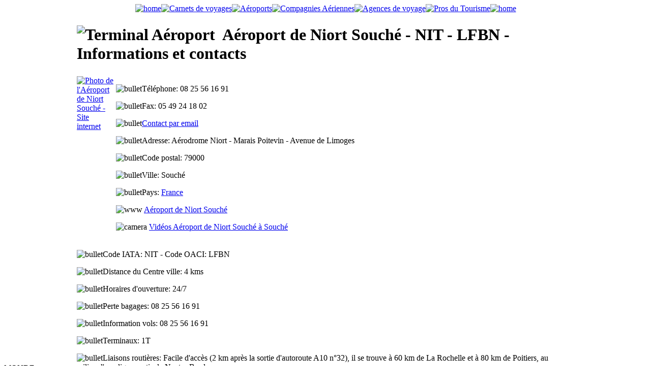

--- FILE ---
content_type: text/html;charset=ISO-8859-15
request_url: https://www.canalmonde.fr/r-annuaires/aeroports/aeroports-resultat-2.php?a=227
body_size: 9888
content:
<!DOCTYPE html PUBLIC "-//W3C//DTD XHTML 1.0 Transitional//EN" "http://www.w3.org/TR/xhtml1/DTD/xhtml1-transitional.dtd">
<html dir="ltr" xmlns="http://www.w3.org/1999/xhtml">


<!-- #BeginTemplate "../_templates/annuaire.dwt" -->

<head>
<meta content="text/html; charset=iso-8859-1" http-equiv="Content-Type" />
<!-- #BeginEditable "doctitle" -->

<title>Vols départ Aéroport de Niort Souché - Contacts et informations</title>
	<script type="text/javascript">
var xajaxRequestUri="https://www.canalmonde.fr/r-annuaires/aeroports/aeroports-resultat-2.php?a=227";
var xajaxDebug=false;
var xajaxStatusMessages=false;
var xajaxWaitCursor=true;
var xajaxDefinedGet=0;
var xajaxDefinedPost=1;
var xajaxLoaded=false;
function xajax_youview(){return xajax.call("youview", arguments, 1);}
function xajax_yourate(){return xajax.call("yourate", arguments, 1);}
	</script>
	<script type="text/javascript" src="../../xajax/xajax_js/xajax.js"></script>
	<script type="text/javascript">
window.setTimeout(function () { if (!xajaxLoaded) { alert('Error: the xajax Javascript file could not be included. Perhaps the URL is incorrect?\nURL: ../../xajax/xajax_js/xajax.js'); } }, 6000);
	</script>
<!-- #EndEditable -->
<!-- #BeginEditable "description" -->

<meta content="Aéroport de Niort Souché - Billet d'avion pour vol au départ de Aéroport de Niort Souché, informations vols, coordonnées postales et géographiques, contact, adresse, téléphone, fax et email, distance du centre ville et services aéroportuaires disponibles. Plan de l'aéroport, tarif des stationnement parkings, liaison bus et taxi. Aérogares et terminaux. Code iata et oaci, carte satellite, horaires, perte bagages, liaisons train et metro, gare et navette. Photo et vue satellite de l'aéroport" name="description" />
<!-- #EndEditable -->
<!-- #BeginEditable "keywords" -->

<meta content="Aéroport de Niort Souché,vols,vol,arrivees,depart,contact,coordonnees,adresse,telephone,fax,email,gestionnaire,distance centre ville,services aeroportuaires,plan,carte,satellite,photo,itineraire,trajet,tarif stationnement parking,bus,taxi,code,iata,aita,code oaci,icao,carte,horaires,perte bagages,terminaux,terminal,distance centre ville,train,metro,gare,navette" name="keywords" />
<!-- #EndEditable -->
<!-- #BeginEditable "scripting" -->

<script type="text/javascript">
<!--
function FP_jumpMenu(el,frm,sel) {//v1.0
 var href=el.options[el.selectedIndex].value; if(sel) el.selectedIndex=0;
 if('_new'==frm) open(href); else eval(frm+".location='"+href+"'");
}
// -->
</script>
<script type="text/javascript">
<!--
function FP_swapImg() {//v1.0
 var doc=document,args=arguments,elm,n; doc.$imgSwaps=new Array(); for(n=2; n<args.length;
 n+=2) { elm=FP_getObjectByID(args[n]); if(elm) { doc.$imgSwaps[doc.$imgSwaps.length]=elm;
 elm.$src=elm.src; elm.src=args[n+1]; } }
}
function FP_getObjectByID(id,o) {//v1.0
 var c,el,els,f,m,n; if(!o)o=document; if(o.getElementById) el=o.getElementById(id);
 else if(o.layers) c=o.layers; else if(o.all) el=o.all[id]; if(el) return el;
 if(o.id==id || o.name==id) return o; if(o.childNodes) c=o.childNodes; if(c)
 for(n=0; n<c.length; n++) { el=FP_getObjectByID(id,c[n]); if(el) return el; }
 f=o.forms; if(f) for(n=0; n<f.length; n++) { els=f[n].elements;
 for(m=0; m<els.length; m++){ el=FP_getObjectByID(id,els[n]); if(el) return el; } }
 return null;
}

function FP_preloadImgs() {//v1.0
 var d=document,a=arguments; if(!d.FP_imgs) d.FP_imgs=new Array();
 for(var i=0; i<a.length; i++) { d.FP_imgs[i]=new Image; d.FP_imgs[i].src=a[i]; }
}
// -->
</script>
<!-- #EndEditable -->
<link href="../../p_styles/new.css" rel="stylesheet" type="text/css" />
<link href="../../p_styles/cookieconsent.min.css" rel="stylesheet" type="text/css" />

</head>

<body onload="FP_preloadImgs(/*url*/'../../p_images/navigation/bouton_fp/aeroport_aerodrome_o2.gif',/*url*/'../../p_images/navigation/bouton_fp/carnets_o2.gif',/*url*/'../../p_images/navigation/bouton_fp/tourisme_o2.gif',/*url*/'../../p_images/navigation/bouton_fp/cies_aeriennes_o2.gif',/*url*/'../../p_images/navigation/bouton_fp/TO_o2.gif',/*url*/'../../p_images/navigation/bouton_fp/TO_o3.gif',/*url*/'../../p_images/navigation/bouton_fp/tourisme_monde_2.gif',/*url*/'../../p_images/navigation/bouton_fp/guides_monde_2.gif',/*url*/'../../p_images/navigation/bouton_fp/guides_2.gif',/*url*/'../../p_images/navigation/bouton_fp/otsi_france_2.gif',/*url*/'../../p_images/navigation/bouton_fp/communes_2.gif',/*url*/'../../p_images/navigation/bouton_fp/guides_france_2.gif',/*url*/'../../p_images/navigation/bouton_fp/carnets_2.gif',/*url*/'../../p_images/navigation/bouton_fp/cies_aeriennes_2.gif',/*url*/'../../p_images/navigation/bouton_fp/aeroports_2.gif',/*url*/'../../p_images/navigation/bouton_fp/voyagistes_2.gif',/*url*/'../../p_images/navigation/bouton_fp/services_2.gif',/*url*/'../../p_images/navigation/bouton_fp/comparateur_2.gif',/*url*/'../../p_images/navigation/bouton_fp/billet_avion_2.gif',/*url*/'../../p_images/navigation/bouton_fp/trains_2.gif',/*url*/'../../p_images/navigation/bouton_fp/eurostar_2.gif',/*url*/'../../p_images/navigation/bouton_fp/ferry_2.gif',/*url*/'../../p_images/navigation/bouton_fp/sejours_2.gif',/*url*/'../../p_images/navigation/bouton_fp/croisieres_2.gif',/*url*/'../../p_images/navigation/bouton_fp/hotels_2.gif',/*url*/'../../p_images/navigation/bouton_fp/locations_2.gif',/*url*/'../../p_images/navigation/bouton_fp/camping_2.gif',/*url*/'../../p_images/navigation/bouton_fp/voitures_2.gif',/*url*/'../../p_images/navigation/bouton_fp/videozone_2.gif',/*url*/'../../p_images/navigation/bouton_fp/cartes_plans_2.gif',/*url*/'../../p_images/navigation/bouton_fp/fuseaux_2.gif',/*url*/'../../p_images/navigation/bouton_fp/ambassades_2.gif',/*url*/'../../p_images/navigation/bouton_fp/telephone_2.gif',/*url*/'../../p_images/navigation/bouton_fp/visas_2.gif',/*url*/'../../p_images/navigation/bouton_fp/convertisseur_2.gif',/*url*/'../../p_images/navigation/bouton_fp/boutique_2.gif',/*url*/'../../p_images/navigation/bouton_fp/ref_otsi_2.gif',/*url*/'../../p_images/navigation/bouton_fp/promo2.gif',/*url*/'../../p_images/navigation/bouton_fp/carre_trains_o2.gif',/*url*/'../../p_images/navigation/bouton_fp/carre_eurostar_o2.gif',/*url*/'../../p_images/navigation/bouton_fp/carre_thalys_o2.jpg',/*url*/'../../p_images/navigation/bouton_fp/carre_ferry_o2.jpg',/*url*/'../../p_images/navigation/bouton_fp/carre_sejours_o2.gif',/*url*/'../../p_images/navigation/bouton_fp/carre_croisieres_o2.gif',/*url*/'../../p_images/navigation/bouton_fp/carre_hotels_o2.gif',/*url*/'../../p_images/navigation/bouton_fp/carre_locations_o2.gif',/*url*/'../../p_images/navigation/bouton_fp/carre_campings_o2.jpg',/*url*/'../../p_images/navigation/bouton_fp/carre_comparer_o2.gif')">

<div align="center" class="div_s1">
	<table id="table1" cellpadding="0" cellspacing="0" class="cadre_1">
		<!-- MSTableType="nolayout" -->
		<tr>
			<td>
			<div id="header_new">
				<script src="https://img.metaffiliation.com/na/na/res/trk/script.js" type="text/javascript"></script>
				<!-- BEGIN CODE https://www.netaffiliation.com Image Standard 728x90 -->
				<script type="text/javascript">
	try {
		new __trknanapub("S4CCE141D2E139");
	} catch(e) {}
</script>
				<noscript><iframe frameborder="0" height="90" scrolling="no" src="https://action.metaffiliation.com/trk.php?maff=N4CCE141D2E139" width="728"></iframe> </noscript>
				<!-- END CODE https://www.netaffiliation.com --></div>
			</td>
		</tr>
	</table>
	<table id="table2" cellpadding="0" cellspacing="0" class="cadre_3">
		<!-- MSTableType="nolayout" -->
		<tr>
			<td class="onglet_s1"><a href="../../index.php" title="Home"><img alt="home" class="image_s1" height="30" src="../../p_images/picto/navigation/bt_home_orange_new.png" width="25" /></a></td>
			<td class="onglet_s2"><a href="../carnets-blogs/carnets-de-voyages.php">
			<img id="img473" alt="Carnets de voyages" height="33" onmouseout="FP_swapImg(0,0,/*id*/'img473',/*url*/'../../p_images/navigation/bouton_fp/carnets_o1.gif')" onmouseover="FP_swapImg(1,0,/*id*/'img473',/*url*/'../../p_images/navigation/bouton_fp/carnets_o2.gif')" src="../../p_images/navigation/bouton_fp/carnets_o1.gif" style="border: 0" width="180" /></a><a href="../aeroports/aeroports-france-monde.php" title="Aéroports de France et du monde"><img id="img440" alt="Aéroports" height="33" onmouseout="FP_swapImg(0,0,/*id*/'img440',/*url*/'../../p_images/navigation/bouton_fp/aeroport_aerodrome_o1.gif')" onmouseover="FP_swapImg(1,0,/*id*/'img440',/*url*/'../../p_images/navigation/bouton_fp/aeroport_aerodrome_o2.gif')" src="../../p_images/navigation/bouton_fp/aeroport_aerodrome_o1.gif" style="border: 0" width="120" /></a><a href="../compagnies-aeriennes/compagnies-aeriennes-france-monde.php" title="Compagnies Aériennes de France et du monde"><img id="img472" alt="Compagnies Aériennes" height="33" onmouseout="FP_swapImg(0,0,/*id*/'img472',/*url*/'../../p_images/navigation/bouton_fp/cies_aeriennes_o1.gif')" onmouseover="FP_swapImg(1,0,/*id*/'img472',/*url*/'../../p_images/navigation/bouton_fp/cies_aeriennes_o2.gif')" src="../../p_images/navigation/bouton_fp/cies_aeriennes_o1.gif" style="border: 0" width="190" /></a><a href="../tour-operateurs/agences-de-voyages.html" title="Agences de voyage"><img id="img376" alt="Agences de voyage" border="0" height="33" onmousedown="FP_swapImg(1,0,/*id*/'img376',/*url*/'../../p_images/navigation/bouton_fp/TO_o3.gif')" onmouseout="FP_swapImg(0,0,/*id*/'img376',/*url*/'../../p_images/navigation/bouton_fp/TO_o1.gif')" onmouseover="FP_swapImg(1,0,/*id*/'img376',/*url*/'../../p_images/navigation/bouton_fp/TO_o2.gif')" onmouseup="FP_swapImg(0,0,/*id*/'img376',/*url*/'../../p_images/navigation/bouton_fp/TO_o2.gif')" src="../../p_images/navigation/bouton_fp/TO_o1.gif" width="180" /></a><a href="../tourisme/tourisme-annonces.php" title="Annuaire du tourisme - Annonces"><img id="img439" alt="Pros du Tourisme" height="33" onmouseout="FP_swapImg(0,0,/*id*/'img439',/*url*/'../../p_images/navigation/bouton_fp/tourisme_o1.gif')" onmouseover="FP_swapImg(1,0,/*id*/'img439',/*url*/'../../p_images/navigation/bouton_fp/tourisme_o2.gif')" src="../../p_images/navigation/bouton_fp/tourisme_o1.gif" style="border: 0" width="160" /></a></td>
			<td class="onglet_s3"><a href="../../index.php" title="Home"><img alt="home" class="image_s1" height="30" src="../../p_images/picto/navigation/bt_home_orange_new.png" width="25" /></a> </td>
		</tr>
	</table>
	<table id="table4" cellpadding="0" cellspacing="0" class="cadre_4">
		<!-- MSTableType="nolayout" -->
		<tr>
			<td class="rub_s1">
			<p class="texte_s1">MONDE</p>
			<p class="bfp"><a href="../../r-annuaire-tourisme/monde/guides/offices-de-tourisme-etrangers.html" title="Offices de Tourisme étrangers">
			<img id="img461" alt="Offices de Tourisme" fp-style="fp-btn: Glass Rectangle 1; fp-font-style: Bold; fp-font-color-normal: #333333; fp-font-color-hover: #FF3300; fp-img-press: 0; fp-transparent: 1; fp-proportional: 0" fp-title="Offices de Tourisme" height="24" onmouseout="FP_swapImg(0,0,/*id*/'img461',/*url*/'../../p_images/navigation/bouton_fp/tourisme_monde_1.gif')" onmouseover="FP_swapImg(1,0,/*id*/'img461',/*url*/'../../p_images/navigation/bouton_fp/tourisme_monde_2.gif')" src="../../p_images/navigation/bouton_fp/tourisme_monde_1.gif" style="border: 0" width="140" /></a></p>
			<p class="bfp"><a href="../../r-annuaire-tourisme/monde/guides/cartes-du-monde.html" title="Cartes géographiques des pays">
			<img id="img462" alt="Cartes" fp-style="fp-btn: Glass Rectangle 1; fp-font-style: Bold; fp-font-color-normal: #333333; fp-font-color-hover: #FF3300; fp-img-press: 0; fp-transparent: 1; fp-proportional: 0" fp-title="Cartes" height="24" onmouseout="FP_swapImg(0,0,/*id*/'img462',/*url*/'../../p_images/navigation/bouton_fp/guides_monde_1.gif')" onmouseover="FP_swapImg(1,0,/*id*/'img462',/*url*/'../../p_images/navigation/bouton_fp/guides_monde_2.gif')" src="../../p_images/navigation/bouton_fp/guides_monde_1.gif" style="border: 0" width="140" /></a></p>
			<p class="bfp"><a href="../../r-annuaire-tourisme/monde/guides/info-voyages.html" title="Guides et informations touristiques des pays">
			<img id="img476" alt="Guides" fp-style="fp-btn: Glass Rectangle 1; fp-font-style: Bold; fp-font-color-normal: #333333; fp-font-color-hover: #FF3300; fp-img-press: 0; fp-transparent: 1; fp-proportional: 0" fp-title="Guides" height="24" onmouseout="FP_swapImg(0,0,/*id*/'img476',/*url*/'../../p_images/navigation/bouton_fp/guides_1.gif')" onmouseover="FP_swapImg(1,0,/*id*/'img476',/*url*/'../../p_images/navigation/bouton_fp/guides_2.gif')" src="../../p_images/navigation/bouton_fp/guides_1.gif" style="border: 0" width="140" /></a></p>
			<p class="texte_s1">&nbsp;FRANCE</p>
			<p class="bfp"><a href="../../r-annuaire-tourisme/france/communes-touristiques/tourisme-france-carte.php" title="Offices de Tourisme et Syndicats d'Initiative de France">
			<img id="img463" alt="Offices de Tourisme" fp-style="fp-btn: Glass Rectangle 1; fp-font-style: Bold; fp-font-color-normal: #333333; fp-font-color-hover: #FF3300; fp-img-press: 0; fp-transparent: 1; fp-proportional: 0" fp-title="Offices de Tourisme" height="24" onmouseout="FP_swapImg(0,0,/*id*/'img463',/*url*/'../../p_images/navigation/bouton_fp/otsi_france_1.gif')" onmouseover="FP_swapImg(1,0,/*id*/'img463',/*url*/'../../p_images/navigation/bouton_fp/otsi_france_2.gif')" src="../../p_images/navigation/bouton_fp/otsi_france_1.gif" style="border: 0" width="140" /></a></p>
			<p class="bfp"><a href="../../r-annuaire-tourisme/france/communes-touristiques/tourisme-france-accueil.php" title="Communes touristiques de France - Recherche thématique">
			<img id="img465" alt="Tourisme à Thème" fp-style="fp-btn: Glass Rectangle 1; fp-font-style: Bold; fp-font-color-normal: #333333; fp-font-color-hover: #FF3300; fp-img-press: 0; fp-transparent: 1; fp-proportional: 0" fp-title="Tourisme à Thème" height="24" onmouseout="FP_swapImg(0,0,/*id*/'img465',/*url*/'../../p_images/navigation/bouton_fp/communes_1.gif')" onmouseover="FP_swapImg(1,0,/*id*/'img465',/*url*/'../../p_images/navigation/bouton_fp/communes_2.gif')" src="../../p_images/navigation/bouton_fp/communes_1.gif" style="border: 0" width="140" /></a></p>
			<p class="bfp"><a href="../../r-annuaire-tourisme/france/communes-touristiques/cartes-departements-france.html" title="Cartes géographiques des départements français">
			<img id="img464" alt="Cartes" fp-style="fp-btn: Glass Rectangle 1; fp-font-style: Bold; fp-font-color-normal: #333333; fp-font-color-hover: #FF3300; fp-img-press: 0; fp-transparent: 1; fp-proportional: 0" fp-title="Cartes" height="24" onmouseout="FP_swapImg(0,0,/*id*/'img464',/*url*/'../../p_images/navigation/bouton_fp/guides_france_1.gif')" onmouseover="FP_swapImg(1,0,/*id*/'img464',/*url*/'../../p_images/navigation/bouton_fp/guides_france_2.gif')" src="../../p_images/navigation/bouton_fp/guides_france_1.gif" style="border: 0" width="140" /></a></p>
			<p class="texte_s1">ANNUAIRES</p>
			<p class="bfp"><a href="../../r-annuaires/carnets-blogs/carnets-de-voyages.php" title="Annuaire des carnets de voyages et blogs">
			<img id="img434" alt="Carnets de Voyages" border="0" fp-style="fp-btn: Glass Rectangle 1; fp-font-style: Bold; fp-font-color-normal: #333333; fp-font-color-hover: #FF3300; fp-img-press: 0; fp-transparent: 1; fp-proportional: 0" fp-title="Carnets de Voyages" height="24" onmouseout="FP_swapImg(0,0,/*id*/'img434',/*url*/'../../p_images/navigation/bouton_fp/carnets_1.gif')" onmouseover="FP_swapImg(1,0,/*id*/'img434',/*url*/'../../p_images/navigation/bouton_fp/carnets_2.gif')" src="../../p_images/navigation/bouton_fp/carnets_1.gif" width="140" /></a></p>
			<p class="bfp"><a href="../../r-annuaires/compagnies-aeriennes/compagnies-aeriennes-france-monde.php" title="Annuaire des compagnies aériennes">
			<img id="img435" alt="Compagnies Aériennes" border="0" fp-style="fp-btn: Glass Rectangle 1; fp-font-style: Bold; fp-font-color-normal: #333333; fp-font-color-hover: #FF3300; fp-img-press: 0; fp-transparent: 1; fp-proportional: 0" fp-title="Compagnies Aériennes" height="24" onmouseout="FP_swapImg(0,0,/*id*/'img435',/*url*/'../../p_images/navigation/bouton_fp/cies_aeriennes_1.gif')" onmouseover="FP_swapImg(1,0,/*id*/'img435',/*url*/'../../p_images/navigation/bouton_fp/cies_aeriennes_2.gif')" src="../../p_images/navigation/bouton_fp/cies_aeriennes_1.gif" width="140" /></a></p>
			<p class="bfp"><a href="../../r-annuaires/aeroports/aeroports-france-monde.php" title="Annuaire des aéroports">
			<img id="img349" alt="Aéroports" border="0" fp-style="fp-btn: Glass Rectangle 1; fp-font-style: Bold; fp-font-color-normal: #333333; fp-font-color-hover: #FF3300; fp-img-press: 0; fp-transparent: 1; fp-proportional: 0" fp-title="Aéroports" height="24" onmouseout="FP_swapImg(0,0,/*id*/'img349',/*url*/'../../p_images/navigation/bouton_fp/aeroports_1.gif')" onmouseover="FP_swapImg(1,0,/*id*/'img349',/*url*/'../../p_images/navigation/bouton_fp/aeroports_2.gif')" src="../../p_images/navigation/bouton_fp/aeroports_1.gif" width="140" /></a></p>
			<p class="bfp"><a href="../../r-annuaires/tour-operateurs/agences-de-voyages.html" title="Annuaire des agences de voyages et tour opérateurs">
			<img id="img436" alt="Voyagistes" border="0" fp-style="fp-btn: Glass Rectangle 1; fp-font-style: Bold; fp-font-color-normal: #333333; fp-font-color-hover: #FF3300; fp-img-press: 0; fp-transparent: 1; fp-proportional: 0" fp-title="Voyagistes" height="24" onmouseout="FP_swapImg(0,0,/*id*/'img436',/*url*/'../../p_images/navigation/bouton_fp/voyagistes_1.gif')" onmouseover="FP_swapImg(1,0,/*id*/'img436',/*url*/'../../p_images/navigation/bouton_fp/voyagistes_2.gif')" src="../../p_images/navigation/bouton_fp/voyagistes_1.gif" width="140" /></a></p>
			<p><a href="../../r-annuaires/tourisme/tourisme-annonces.php" title="Annuaire des professionnels du tourisme et des voyages">
			<img id="img441" alt="Pros du tourisme" border="0" fp-style="fp-btn: Glass Rectangle 1; fp-font-style: Bold; fp-font-color-normal: #333333; fp-font-color-hover: #FF3300; fp-img-press: 0; fp-transparent: 1; fp-proportional: 0" fp-title="Pros du tourisme" height="24" onmouseout="FP_swapImg(0,0,/*id*/'img441',/*url*/'../../p_images/navigation/bouton_fp/services_1.gif')" onmouseover="FP_swapImg(1,0,/*id*/'img441',/*url*/'../../p_images/navigation/bouton_fp/services_2.gif')" src="../../p_images/navigation/bouton_fp/services_1.gif" width="140" /></a></p>
			<p class="texte_s1">VOYAGES</p>
			<p class="bfp"><a href="../../r-voyages/comparateur/comparateur-vols-voyages.html" title="Comparateur vols et voyages">
			<img id="img401" alt="Comparateur" border="0" fp-style="fp-btn: Glass Rectangle 1; fp-font-style: Bold; fp-font-color-normal: #333333; fp-font-color-hover: #FF3300; fp-img-press: 0; fp-transparent: 1; fp-proportional: 0" fp-title="Comparateur" height="24" onmouseout="FP_swapImg(0,0,/*id*/'img401',/*url*/'../../p_images/navigation/bouton_fp/comparateur_1.gif')" onmouseover="FP_swapImg(1,0,/*id*/'img401',/*url*/'../../p_images/navigation/bouton_fp/comparateur_2.gif')" src="../../p_images/navigation/bouton_fp/comparateur_1.gif" width="140" /></a></p>
			<p class="bfp"><a href="../../r-voyages/vols/billet-avion.html" title="Vols et billets d'avion">
			<img id="img336" alt="Billets d'Avion" border="0" fp-style="fp-btn: Glass Rectangle 1; fp-font-style: Bold; fp-font-color-normal: #333333; fp-font-color-hover: #FF3300; fp-img-press: 0; fp-transparent: 1; fp-proportional: 0" fp-title="Billets d'Avion" height="24" onmouseout="FP_swapImg(0,0,/*id*/'img336',/*url*/'../../p_images/navigation/bouton_fp/billet_avion_1.gif')" onmouseover="FP_swapImg(1,0,/*id*/'img336',/*url*/'../../p_images/navigation/bouton_fp/billet_avion_2.gif')" src="../../p_images/navigation/bouton_fp/billet_avion_1.gif" width="140" /></a></p>
			<p class="bfp"><a href="../../r-voyages/billet-train/sncf.html" title="Réservation SNCF">
			<img id="img337" alt="V-SNCF" border="0" fp-style="fp-btn: Glass Rectangle 1; fp-font-style: Bold; fp-font-color-normal: #333333; fp-font-color-hover: #FF3300; fp-img-press: 0; fp-transparent: 1; fp-proportional: 0" fp-title="V-SNCF" height="24" onmouseout="FP_swapImg(0,0,/*id*/'img337',/*url*/'../../p_images/navigation/bouton_fp/trains_1.gif')" onmouseover="FP_swapImg(1,0,/*id*/'img337',/*url*/'../../p_images/navigation/bouton_fp/trains_2.gif')" src="../../p_images/navigation/bouton_fp/trains_1.gif" width="140" /></a></p>
			<p class="bfp"><a href="../../r-voyages/billet-train-londres-bruxelles/eurostar-thalys.html" title="Réservation Londres et Bruxelles - Eurostar et Thalys">
			<img id="img466" alt="Eurostar &amp; Thalys" fp-style="fp-btn: Glass Rectangle 1; fp-font-style: Bold; fp-font-color-normal: #333333; fp-font-color-hover: #FF3300; fp-img-press: 0; fp-transparent: 1; fp-proportional: 0" fp-title="Eurostar &amp; Thalys" height="24" onmouseout="FP_swapImg(0,0,/*id*/'img466',/*url*/'../../p_images/navigation/bouton_fp/eurostar_1.gif')" onmouseover="FP_swapImg(1,0,/*id*/'img466',/*url*/'../../p_images/navigation/bouton_fp/eurostar_2.gif')" src="../../p_images/navigation/bouton_fp/eurostar_1.gif" style="border: 0" width="140" /></a></p>
			<p class="bfp"><a href="../../r-voyages/ferries/aferry.html" title="Réservation Ferry france et monde">
			<img id="img460" alt="Ferries" border="0" fp-style="fp-btn: Glass Rectangle 1; fp-font-style: Bold; fp-font-color-normal: #333333; fp-font-color-hover: #FF3300; fp-img-press: 0; fp-transparent: 1; fp-proportional: 0" fp-title="Ferries" height="24" onmouseout="FP_swapImg(0,0,/*id*/'img460',/*url*/'../../p_images/navigation/bouton_fp/ferry_1.gif')" onmouseover="FP_swapImg(1,0,/*id*/'img460',/*url*/'../../p_images/navigation/bouton_fp/ferry_2.gif')" src="../../p_images/navigation/bouton_fp/ferry_1.gif" style="border: 0" width="140" /></a></p>
			<p class="bfp"><a href="../../r-voyages/sejours-week-end/sejours.html" title="Promos séjours de vacances">
			<img id="img338" alt="Séjours" border="0" fp-style="fp-btn: Glass Rectangle 1; fp-font-style: Bold; fp-font-color-normal: #333333; fp-font-color-hover: #FF3300; fp-img-press: 0; fp-transparent: 1; fp-proportional: 0" fp-title="Séjours" height="24" onmouseout="FP_swapImg(0,0,/*id*/'img338',/*url*/'../../p_images/navigation/bouton_fp/sejours_1.gif')" onmouseover="FP_swapImg(1,0,/*id*/'img338',/*url*/'../../p_images/navigation/bouton_fp/sejours_2.gif')" src="../../p_images/navigation/bouton_fp/sejours_1.gif" width="140" /></a></p>
			<p class="bfp"><a href="../../r-voyages/croisieres/croisieres-maritimes-fluviales.html" title="Croisières maritimes et fluviales">
			<img id="img339" alt="Croisières" border="0" fp-style="fp-btn: Glass Rectangle 1; fp-font-style: Bold; fp-font-color-normal: #333333; fp-font-color-hover: #FF3300; fp-img-press: 0; fp-transparent: 1; fp-proportional: 0" fp-title="Croisières" height="24" onmouseout="FP_swapImg(0,0,/*id*/'img339',/*url*/'../../p_images/navigation/bouton_fp/croisieres_1.gif')" onmouseover="FP_swapImg(1,0,/*id*/'img339',/*url*/'../../p_images/navigation/bouton_fp/croisieres_2.gif')" src="../../p_images/navigation/bouton_fp/croisieres_1.gif" width="140" /></a></p>
			<p class="bfp"><a href="../../r-voyages/hotels/reservation-hotel.html" title="Hôtels">
			<img id="img340" alt="Hôtels" border="0" fp-style="fp-btn: Glass Rectangle 1; fp-font-style: Bold; fp-font-color-normal: #333333; fp-font-color-hover: #FF3300; fp-img-press: 0; fp-transparent: 1; fp-proportional: 0" fp-title="Hôtels" height="24" onmouseout="FP_swapImg(0,0,/*id*/'img340',/*url*/'../../p_images/navigation/bouton_fp/hotels_1.gif')" onmouseover="FP_swapImg(1,0,/*id*/'img340',/*url*/'../../p_images/navigation/bouton_fp/hotels_2.gif')" src="../../p_images/navigation/bouton_fp/hotels_1.gif" width="140" /></a></p>
			<p class="bfp"><a href="../../r-voyages/locations-de-vacances/interhome.html" title="Locations de vacances">
			<img id="img341" alt="Locations" border="0" fp-style="fp-btn: Glass Rectangle 1; fp-font-style: Bold; fp-font-color-normal: #333333; fp-font-color-hover: #FF3300; fp-img-press: 0; fp-transparent: 1; fp-proportional: 0" fp-title="Locations" height="24" onmouseout="FP_swapImg(0,0,/*id*/'img341',/*url*/'../../p_images/navigation/bouton_fp/locations_1.gif')" onmouseover="FP_swapImg(1,0,/*id*/'img341',/*url*/'../../p_images/navigation/bouton_fp/locations_2.gif')" src="../../p_images/navigation/bouton_fp/locations_1.gif" width="140" /></a></p>
			<p class="bfp"><a href="../../r-voyages/campings/camping.html" title="Campings et mobil-home">
			<img id="img477" alt="Campings" fp-style="fp-btn: Glass Rectangle 1; fp-font-style: Bold; fp-font-color-normal: #333333; fp-font-color-hover: #FF3300; fp-img-press: 0; fp-transparent: 1; fp-proportional: 0" fp-title="Campings" height="24" onmouseout="FP_swapImg(0,0,/*id*/'img477',/*url*/'../../p_images/navigation/bouton_fp/camping_1.gif')" onmouseover="FP_swapImg(1,0,/*id*/'img477',/*url*/'../../p_images/navigation/bouton_fp/camping_2.gif')" src="../../p_images/navigation/bouton_fp/camping_1.gif" style="border: 0" width="140" /></a></p>
			<p class="bfp"><a href="../../r-voyages/voitures/location-auto.html" title="Locations auto">
			<img id="img342" alt="Voitures" border="0" fp-style="fp-btn: Glass Rectangle 1; fp-font-style: Bold; fp-font-color-normal: #333333; fp-font-color-hover: #FF3300; fp-img-press: 0; fp-transparent: 1; fp-proportional: 0" fp-title="Voitures" height="24" onmouseout="FP_swapImg(0,0,/*id*/'img342',/*url*/'../../p_images/navigation/bouton_fp/voitures_1.gif')" onmouseover="FP_swapImg(1,0,/*id*/'img342',/*url*/'../../p_images/navigation/bouton_fp/voitures_2.gif')" src="../../p_images/navigation/bouton_fp/voitures_1.gif" width="140" /></a></p>
			<p class="texte_s1">IMAGES</p>
			<p class="bfp"><a href="../../r-videozone/videos-voyages/monde.php" title="Vidéos tourisme et voyages">
			<img id="img344" alt="VidéOzone" border="0" fp-style="fp-btn: Glass Rectangle 1; fp-font-style: Bold; fp-font-color-normal: #333333; fp-font-color-hover: #FF3300; fp-img-press: 0; fp-transparent: 1; fp-proportional: 0" fp-title="VidéOzone" height="24" onmouseout="FP_swapImg(0,0,/*id*/'img344',/*url*/'../../p_images/navigation/bouton_fp/videozone_1.gif')" onmouseover="FP_swapImg(1,0,/*id*/'img344',/*url*/'../../p_images/navigation/bouton_fp/videozone_2.gif')" src="../../p_images/navigation/bouton_fp/videozone_1.gif" width="140" /></a></p>
			<p class="texte_s1">PRATIQUE</p>
			<p class="bfp"><a href="../../r-pratique/cartes-et-plans/cartes-geographiques-monde.html" title="Cartes géographiques France et monde">
			<img id="img392" alt="Cartes &amp; Plans" border="0" fp-style="fp-btn: Glass Rectangle 1; fp-font-style: Bold; fp-font-color-normal: #333333; fp-font-color-hover: #FF3300; fp-img-press: 0; fp-transparent: 1; fp-proportional: 0" fp-title="Cartes &amp; Plans" height="24" onmouseout="FP_swapImg(0,0,/*id*/'img392',/*url*/'../../p_images/navigation/bouton_fp/cartes_plans_1.gif')" onmouseover="FP_swapImg(1,0,/*id*/'img392',/*url*/'../../p_images/navigation/bouton_fp/cartes_plans_2.gif')" src="../../p_images/navigation/bouton_fp/cartes_plans_1.gif" width="140" /></a></p>
			<p class="bfp"><a href="../../r-pratique/fuseaux-horaires/carte-fuseaux-horaires-monde.html" title="Carte des fuseaux horaires du monde">
			<img id="img347" alt="Fuseaux Horaires" border="0" fp-style="fp-btn: Glass Rectangle 1; fp-font-style: Bold; fp-font-color-normal: #333333; fp-font-color-hover: #FF3300; fp-img-press: 0; fp-transparent: 1; fp-proportional: 0" fp-title="Fuseaux Horaires" height="24" onmouseout="FP_swapImg(0,0,/*id*/'img347',/*url*/'../../p_images/navigation/bouton_fp/fuseaux_1.gif')" onmouseover="FP_swapImg(1,0,/*id*/'img347',/*url*/'../../p_images/navigation/bouton_fp/fuseaux_2.gif')" src="../../p_images/navigation/bouton_fp/fuseaux_1.gif" width="140" /></a></p>
			<p class="bfp"><a href="../../r-pratique/ambassade-consulat/liste-ambassades-consulats.html" title="Annuaire des ambassades et consulats étrangers">
			<img id="img348" alt="Ambassades" border="0" fp-style="fp-btn: Glass Rectangle 1; fp-font-style: Bold; fp-font-color-normal: #333333; fp-font-color-hover: #FF3300; fp-img-press: 0; fp-transparent: 1; fp-proportional: 0" fp-title="Ambassades" height="24" onmouseout="FP_swapImg(0,0,/*id*/'img348',/*url*/'../../p_images/navigation/bouton_fp/ambassades_1.gif')" onmouseover="FP_swapImg(1,0,/*id*/'img348',/*url*/'../../p_images/navigation/bouton_fp/ambassades_2.gif')" src="../../p_images/navigation/bouton_fp/ambassades_1.gif" width="140" /></a></p>
			<p class="bfp"><a href="../../r-pratique/telephone/annuaires-telephone-france-monde.html" title="Annuaires et indicatifs téléphoniques des pays du monde">
			<img id="img350" alt="Téléphoner" border="0" fp-style="fp-btn: Glass Rectangle 1; fp-font-style: Bold; fp-font-color-normal: #333333; fp-font-color-hover: #FF3300; fp-img-press: 0; fp-transparent: 1; fp-proportional: 0" fp-title="Téléphoner" height="24" onmouseout="FP_swapImg(0,0,/*id*/'img350',/*url*/'../../p_images/navigation/bouton_fp/telephone_1.gif')" onmouseover="FP_swapImg(1,0,/*id*/'img350',/*url*/'../../p_images/navigation/bouton_fp/telephone_2.gif')" src="../../p_images/navigation/bouton_fp/telephone_1.gif" width="140" /></a></p>
			<p class="bfp"><a href="../../r-pratique/visas/visa-tourisme-affaire.html" title="Visa tourisme et affaires">
			<img id="img345" alt="Visas" border="0" fp-style="fp-btn: Glass Rectangle 1; fp-font-style: Bold; fp-font-color-normal: #333333; fp-font-color-hover: #FF3300; fp-img-press: 0; fp-transparent: 1; fp-proportional: 0" fp-title="Visas" height="24" onmouseout="FP_swapImg(0,0,/*id*/'img345',/*url*/'../../p_images/navigation/bouton_fp/visas_1.gif')" onmouseover="FP_swapImg(1,0,/*id*/'img345',/*url*/'../../p_images/navigation/bouton_fp/visas_2.gif')" src="../../p_images/navigation/bouton_fp/visas_1.gif" width="140" /></a></p>
			<p class="bfp"><a href="../../r-pratique/convertisseur-devises/convertisseur.html" title="Convertisseur de devises">
			<img id="img458" alt="Devises" border="0" fp-style="fp-btn: Glass Rectangle 1; fp-font-style: Bold; fp-font-color-normal: #333333; fp-font-color-hover: #FF3300; fp-img-press: 0; fp-transparent: 1; fp-proportional: 0" fp-title="Devises" height="24" onmouseout="FP_swapImg(0,0,/*id*/'img458',/*url*/'../../p_images/navigation/bouton_fp/convertisseur_1.gif')" onmouseover="FP_swapImg(1,0,/*id*/'img458',/*url*/'../../p_images/navigation/bouton_fp/convertisseur_2.gif')" src="../../p_images/navigation/bouton_fp/convertisseur_1.gif" style="border: 0" width="140" /></a></p>
			<p class="bfp"><a href="../../r-pratique/boutique-amazon-tourisme/amazon-livres-dvd-cd-tourisme.html" title="Boutique Fnac et Amazon - Guides et livres">
			<img id="img355" alt="Fnac &amp; Amazon" border="0" fp-style="fp-btn: Glass Rectangle 1; fp-font-style: Bold; fp-font-color-normal: #333333; fp-font-color-hover: #FF3300; fp-img-press: 0; fp-transparent: 1; fp-proportional: 0" fp-title="Fnac &amp; Amazon" height="24" onmouseout="FP_swapImg(0,0,/*id*/'img355',/*url*/'../../p_images/navigation/bouton_fp/boutique_1.gif')" onmouseover="FP_swapImg(1,0,/*id*/'img355',/*url*/'../../p_images/navigation/bouton_fp/boutique_2.gif')" src="../../p_images/navigation/bouton_fp/boutique_1.gif" width="140" /></a></p>
			<p class="texte_s1"><img alt="warning" height="22" src="../../p_images/picto/navigation/warn.gif" title="Référencez gratuitement votre activité touristique" width="22" /></p>
			<p class="bfp"><a href="../../r-administration/administration/referencement-communes-touristiques.php" title="Référencement gratuit tourisme et voyage">
			<img id="img360" alt="REFERENCEMENT" border="0" fp-style="fp-btn: Glass Rectangle 1; fp-font-style: Bold; fp-font-color-normal: #333333; fp-font-color-hover: #FF3300; fp-img-press: 0; fp-transparent: 1; fp-proportional: 0" fp-title="REFERENCEMENT" height="24" onmouseout="FP_swapImg(0,0,/*id*/'img360',/*url*/'../../p_images/navigation/bouton_fp/ref_otsi_1.gif')" onmouseover="FP_swapImg(1,0,/*id*/'img360',/*url*/'../../p_images/navigation/bouton_fp/ref_otsi_2.gif')" src="../../p_images/navigation/bouton_fp/ref_otsi_1.gif" width="140" /></a></p>
			</td>
			<td class="cell_centrale_s1">
			<!-- #BeginEditable "z1" -->

			
			<table id="table261" class="table_s2">
				<!-- MSTableType="nolayout" -->
				<tr class="cell_form_s1">
					<td colspan="2">
					<h1><img alt="Terminal Aéroport" height="40" src="../../p_images/picto/voyage/airport_terminal.gif" width="39"/>&nbsp;
			Aéroport de Niort Souché - NIT - LFBN 
					- Informations et contacts</h1>
							
					</td>
				</tr>
				<tr class="cell_liste_s7">
					<td valign="top">
					<a href="http://www.vivre-a-niort.com" onclick="xajax_youview(227);" target="_blank">
					<img alt="Photo de l'Aéroport de Niort Souché - Site internet" border="0" src="/g_photo/ra/227.jpg" title="Site web de l'Aéroport de Niort Souché - Photo" width="200" /></a>
					</td>
					<td style="width: 100%" valign="top">
					<p><span class="texte_s3">
					<img alt="bullet" height="11" src="../../p_images/navigation/fleche_puce_bouton/arrow_47.gif" width="9" />Téléphone:
					</span>08 25 56 16 91</p>
					<p><span class="texte_s3">
					<img alt="bullet" height="11" src="../../p_images/navigation/fleche_puce_bouton/arrow_47.gif" width="9" />Fax:
					</span>05 49 24 18 02</p>
					<p><img alt="bullet" height="11" src="../../p_images/navigation/fleche_puce_bouton/arrow_47.gif" width="9" /><span class="texte_s3"><a href="../../r-administration/administration/routagemail.php?t=11&amp;i=227">Contact par email</a></span></p>
					<p><span class="texte_s3">
					<img alt="bullet" height="11" src="../../p_images/navigation/fleche_puce_bouton/arrow_47.gif" width="9" />Adresse:
					</span>Aérodrome Niort - Marais Poitevin - Avenue de Limoges</p>
					<p><span class="texte_s3">
					<img alt="bullet" height="11" src="../../p_images/navigation/fleche_puce_bouton/arrow_47.gif" width="9" />Code 
					postal: </span>79000</p>
					<p><span class="texte_s3">
					<img alt="bullet" height="11" src="../../p_images/navigation/fleche_puce_bouton/arrow_47.gif" width="9" />Ville:
					</span>Souché</p>
					<p><span class="texte_s3"><img alt="bullet" height="11" src="../../p_images/navigation/fleche_puce_bouton/arrow_47.gif" width="9" />Pays:
					</span><a href="aeroports-resultat-1.php?pa=fr">France</a>
					</p>
					<p><img alt="www" height="7" src="../../p_images/picto/navigation/new_w_3.gif" title="Site internet de l'aéroport - Airport web" width="13" />
					<a href="http://www.vivre-a-niort.com" onclick="xajax_youview(227);" target="_blank">Aéroport de Niort Souché</a>
					</p>
					<p><img alt="camera" height="9" src="../../p_images/picto/multimedia/camera_10.gif" width="13" />&nbsp;<a href="../../r-videozone/videos-voyages/aeroports.php?ca=1&amp;dn=A%E9roport%20de%20Niort%20Souch%E9%20Souch%E9">Vidéos Aéroport de Niort Souché à Souché</a></p>
					</td>
				</tr>
				<tr>
					<td class="cell_liste_s7" colspan="2">
					<p><span class="texte_s3">
					<img alt="bullet" height="11" src="../../p_images/navigation/fleche_puce_bouton/arrow_47.gif" width="9" /></span><span <span class="texte_s3">Code IATA:&nbsp;</span>NIT&nbsp;-&nbsp;<span class="texte_s3">Code OACI:&nbsp;</span>LFBN</p>
					<p><span class="texte_s3">
					<img alt="bullet" height="11" src="../../p_images/navigation/fleche_puce_bouton/arrow_47.gif" width="9" /></span><span class="texte_s3">Distance du Centre ville: </span>4 kms</p>
					<p><span class="texte_s3">
					<img alt="bullet" height="11" src="../../p_images/navigation/fleche_puce_bouton/arrow_47.gif" width="9" />Horaires 
					d&#39;ouverture: </span>24/7					</p>
					<p><span class="texte_s3">
					<img alt="bullet" height="11" src="../../p_images/navigation/fleche_puce_bouton/arrow_47.gif" width="9" />Perte 
					bagages: </span>08 25 56 16 91</p>
					<p><span class="texte_s3">
					<img alt="bullet" height="11" src="../../p_images/navigation/fleche_puce_bouton/arrow_47.gif" width="9" />Information 
					vols: </span>08 25 56 16 91</p>
					<p><span class="texte_s3">
					<img alt="bullet" height="11" src="../../p_images/navigation/fleche_puce_bouton/arrow_47.gif" width="9" />Terminaux:
					</span>1T</p>
					<p><span class="texte_s3">
					<img alt="bullet" height="11" src="../../p_images/navigation/fleche_puce_bouton/arrow_47.gif" width="9" />Liaisons 
					routières: </span>Facile d'accès (2 km après la sortie d'autoroute A10 n°32), il se trouve à 60 km de La Rochelle et à 80 km de Poitiers, au milieu d'une ligne verticale Nantes Bordeaux.</p>
					<p><span class="texte_s3">
					<img alt="bullet" height="11" src="../../p_images/navigation/fleche_puce_bouton/arrow_47.gif" width="9" />Liaisons 
					ferroviaires: </span>Non</p>
					<p><span class="texte_s3">
					<img alt="bullet" height="11" src="../../p_images/navigation/fleche_puce_bouton/arrow_47.gif" width="9" />Stationnement 
					auto: </span>Un parking voitures gratuit de 40 places.</p>
					<p><span class="texte_s3">
					<img alt="bullet" height="11" src="../../p_images/navigation/fleche_puce_bouton/arrow_47.gif" width="9" />Services 
					aéroportuaires disponibles: </span><a href="aeroports-resultat-1.php?bu=1">Aviation d'affaire, location de jet business</a> - <a href="aeroports-resultat-1.php?ch=1">Charters</a>					</p>
					<p><span class="texte_s3">
					<img alt="bullet" height="11" src="../../p_images/navigation/fleche_puce_bouton/arrow_47.gif" width="9" />Slogan 
					de l&#39;aéroport: </span>Aérodrome Niort - Marais Poitevin					</p>
					<p><span class="texte_s3">
					<img alt="bullet" height="11" src="../../p_images/navigation/fleche_puce_bouton/arrow_47.gif" width="9" />Description:
					</span>Niort Souché Airport. Aérodrome civil ouvert à la circulation aérienne publique, l'aérodrome de Niort-Marais poitevin est géré depuis 2007 par la Ville de Niort. Facile d'accès (2 km après la sortie d'autoroute A10 n°32), il se trouve à 60 km de La Rochelle et à 80 km de Poitiers, au milieu d'une ligne verticale Nantes Bordeaux. L'aérodrome de Niort-Marais poitevin permet laccueil d'aéronefs de type avions de transport régionaux, avions de transport militaire, avions d'affaires et avions légers. Il comptabilise chaque année en moyenne 35000 mouvements (décollages ou atterrissages).  Depuis la réouverture de la tour de contrôle en octobre 2012, le service d'information de vol AFIS (Aerodrome Flight Information Service) est assuré en langue française et en langue anglaise, de jour comme de nuit, par deux agents de la Ville : informations sur la sécurité et la bonne conduite des vols, instructions aux aéronefs circulant sur les aires de mouvements, renseignements météorologiques...  L'aérodrome est opérationnel toute l'année, 7 jours sur 7, 24 heures sur 24. Des systèmes d'astreinte sont mis en place pour pouvoir répondre à une demande d'atterrissage ou de décollage dans les 15 minutes.</p>
					<p><span class="texte_s3"><img alt="bullet" height="11" src="../../p_images/navigation/fleche_puce_bouton/arrow_47.gif" width="9" />Classement Skytrax *: </span>
&nbsp;non classé					</p>
					<p><span class="texte_s3">
					<img alt="bullet" height="11" src="../../p_images/navigation/fleche_puce_bouton/arrow_47.gif" width="9" />Ajouté 
					le</span>: 14/04/2025					</p>
					</td>
				</tr>
			</table>
			<table id="table262" cellspacing="1" class="table_s2">
				<tr>
					<td class="cell_liste_s7" colspan="4">
					<p class="texte_s3">
					<img alt="carre" height="9" src="../../p_images/navigation/fleche_puce_bouton/carre_26.gif" width="10" /> 
					Vous avez aimé cet aéroport, faites le savoir !</p>
					</td>
				</tr>
				<tr class="cell_liste_s7">
					<td width="40%">
					<div id="xjsv227">
						<p>Web consulté 540 fois						</p>
					</div>
					</td>
					<td width="30%">
					<div id="xjsr227">
						<p>Bien noté 10 fois						</p>
					</div>
					</td>
					<td class="cell_liste_s4">
					<div id="xjsol227">
						<p>Votez pour cet aéroport:</p>
					</div>
					</td>
					<td class="cell_liste_s4">
					<div id="xjsop227">
						<img src="../../p_images/picto/navigation/coeur_1.gif" width="15" height="14" alt="Votez pour cet aéroport" title="Votez pour cet aéroport" onclick="xajax_yourate(227);" style="cursor: pointer" /></div>
					</td>
				</tr>
			</table>
			<table id="table200" class="table_s1">
				<tr>
					<td class="cell_texte_s1">
					<p>
			<img alt="warning" height="22" src="../../p_images/picto/navigation/warn.gif" title="Référencez gratuitement votre office de tourisme" width="22" /> 
			<a href="../../r-administration/administration/contact.php">
			Internautes, signalez un lien rompu ou inadéquat, une erreur<span class="auto-style1">...</span></a></p>
			<p>
			<img alt="warning" height="22" src="../../p_images/picto/navigation/warn.gif" title="Référencez gratuitement votre office de tourisme" width="22" /> 
			<a href="../../r-administration/administration/referencement-aeroport.php">Webmasters, ajoutez une photo, actualisez les informations relatives 
			à votre aéroport...</a></p>
</td>
				</tr>
			</table>
			<table id="table12" class="table_s1">
				<tr>
					<td class="cell_titre_s11" colspan="2" style="height: 28px">
					<h2>
					<img alt="puce" height="6" src="../../p_images/navigation/fleche_puce_bouton/bullet_101.gif" width="8"/>Vol au départ de Aéroport de Niort Souché					</h2></td>
					</tr>
				<tr>
					<td class="cell_image_s11">
					<script type="text/javascript" language="javascript" src="http://www.jdoqocy.com/placeholder-26026494?target=_blank&mouseover=N"></script></td>
					<td class="cell_texte_s2">
					<p>
					<a href="../../r-voyages/billet-train/sncf.html" title="Billets de Train">
					<img id="img498" alt="  SNCF" fp-style="fp-btn: Simple Block 4; fp-font: Verdana Ref; fp-font-style: Bold; fp-font-size: 9; fp-font-color-normal: #333333; fp-font-color-hover: #990000; fp-justify-horiz: 0; fp-img-press: 0; fp-transparent: 1; fp-proportional: 0" fp-title="  SNCF" height="20" onmouseout="FP_swapImg(0,0,/*id*/'img498',/*url*/'../../p_images/navigation/bouton_fp/carre_trains_o1.gif')" onmouseover="FP_swapImg(1,0,/*id*/'img498',/*url*/'../../p_images/navigation/bouton_fp/carre_trains_o2.gif')" src="../../p_images/navigation/bouton_fp/carre_trains_o1.gif" style="border: 0" width="130" /></a></p>
					<p>
					<a href="../../r-voyages/billet-train-londres-bruxelles/eurostar-thalys.html" title="Billets Eurostar et Thalys">
					<img id="img499" alt="  Eurostar" fp-style="fp-btn: Simple Block 4; fp-font: Verdana Ref; fp-font-style: Bold; fp-font-size: 10; fp-font-color-normal: #333333; fp-font-color-hover: #990000; fp-justify-horiz: 0; fp-img-press: 0; fp-transparent: 1; fp-proportional: 0" fp-title="  Eurostar" height="20" onmouseout="FP_swapImg(0,0,/*id*/'img499',/*url*/'../../p_images/navigation/bouton_fp/carre_eurostar_o1.gif')" onmouseover="FP_swapImg(1,0,/*id*/'img499',/*url*/'../../p_images/navigation/bouton_fp/carre_eurostar_o2.gif')" src="../../p_images/navigation/bouton_fp/carre_eurostar_o1.gif" style="border: 0" width="130"/></a></p>
					<p>
					<a href="../../r-voyages/billet-train-londres-bruxelles/eurostar-thalys.html">
					<img id="img495" alt="  Thalys" fp-style="fp-btn: Simple Block 4; fp-font: Verdana Ref; fp-font-style: Bold; fp-font-size: 10; fp-font-color-normal: #333333; fp-font-color-hover: #CC3300; fp-justify-horiz: 0; fp-img-press: 0; fp-proportional: 0" fp-title="  Thalys" height="20" onmouseout="FP_swapImg(0,0,/*id*/'img495',/*url*/'../../../p_images/navigation/bouton_fp/carre_thalys_o1.jpg')" onmouseover="FP_swapImg(1,0,/*id*/'img495',/*url*/'../../p_images/navigation/bouton_fp/carre_thalys_o2.jpg')" src="../../p_images/navigation/bouton_fp/carre_thalys_o1.jpg" style="border: 0" width="130"/></a></p>
					<p>
					<a href="../../r-voyages/ferries/aferry.html">
					<img id="img496" alt="  Ferry" fp-style="fp-btn: Simple Block 4; fp-font: Verdana Ref; fp-font-style: Bold; fp-font-size: 10; fp-font-color-normal: #333333; fp-font-color-hover: #993300; fp-justify-horiz: 0; fp-img-press: 0; fp-proportional: 0" fp-title="  Ferry" height="20" onmouseout="FP_swapImg(0,0,/*id*/'img496',/*url*/'../../p_images/navigation/bouton_fp/carre_ferry_o1.jpg')" onmouseover="FP_swapImg(1,0,/*id*/'img496',/*url*/'../../p_images/navigation/bouton_fp/carre_ferry_o2.jpg')" src="../../p_images/navigation/bouton_fp/carre_ferry_o1.jpg" style="border: 0" width="130"/></a></p>
					<p>
					<a href="../../r-voyages/sejours-week-end/sejours.html" title="Séjours et Week-end">
					<img id="img305" alt="  Séjours" border="0" fp-style="fp-btn: Simple Block 4; fp-font: Verdana Ref; fp-font-style: Bold; fp-font-size: 10; fp-font-color-normal: #333333; fp-font-color-hover: #990033; fp-justify-horiz: 0; fp-img-press: 0; fp-transparent: 1; fp-proportional: 0" fp-title="  Séjours" height="20" onmouseout="FP_swapImg(0,0,/*id*/'img305',/*url*/'../../p_images/navigation/bouton_fp/carre_sejours_o1.gif')" onmouseover="FP_swapImg(1,0,/*id*/'img305',/*url*/'../../p_images/navigation/bouton_fp/carre_sejours_o2.gif')" src="../../p_images/navigation/bouton_fp/carre_sejours_o1.gif" title="Séjours et circuits" width="130" /></a></p>
					<p>
					<a href="../../r-voyages/croisieres/croisieres-maritimes-fluviales.html" title="Croisères maritimes et fluviales">
					<img id="img309" alt="  Croisières" border="0" fp-style="fp-btn: Simple Block 4; fp-font: Verdana Ref; fp-font-style: Bold; fp-font-size: 10; fp-font-color-normal: #333333; fp-font-color-hover: #990033; fp-justify-horiz: 0; fp-img-press: 0; fp-transparent: 1; fp-proportional: 0" fp-title="  Croisières" height="20" onmouseout="FP_swapImg(0,0,/*id*/'img309',/*url*/'../../p_images/navigation/bouton_fp/carre_croisieres_o1.gif')" onmouseover="FP_swapImg(1,0,/*id*/'img309',/*url*/'../../p_images/navigation/bouton_fp/carre_croisieres_o2.gif')" src="../../p_images/navigation/bouton_fp/carre_croisieres_o1.gif" title="Croisières maritimes et fluviales" width="130" /></a></p>
					<p>
					<a href="../../r-voyages/hotels/reservation-hotel.html" title="Hôtels pas cher - Hôtel.info">
					<img id="img306" alt="  Hôtels" border="0" fp-style="fp-btn: Simple Block 4; fp-font: Verdana Ref; fp-font-style: Bold; fp-font-size: 10; fp-font-color-normal: #333333; fp-font-color-hover: #990033; fp-justify-horiz: 0; fp-img-press: 0; fp-transparent: 1; fp-proportional: 0" fp-title="  Hôtels" height="20" onmouseout="FP_swapImg(0,0,/*id*/'img306',/*url*/'../../p_images/navigation/bouton_fp/carre_hotels_o1.gif')" onmouseover="FP_swapImg(1,0,/*id*/'img306',/*url*/'../../p_images/navigation/bouton_fp/carre_hotels_o2.gif')" src="../../p_images/navigation/bouton_fp/carre_hotels_o1.gif" title="Réservation d'hôtels" width="130"/></a></p>
					<p>
					<a href="../../r-voyages/locations-de-vacances/interhome.html" title="Locations de vacances">
					<img id="img308" alt="  Locations" border="0" fp-style="fp-btn: Simple Block 4; fp-font: Verdana Ref; fp-font-style: Bold; fp-font-size: 10; fp-font-color-normal: #333333; fp-font-color-hover: #990033; fp-justify-horiz: 0; fp-img-press: 0; fp-transparent: 1; fp-proportional: 0" fp-title="  Locations" height="20" onmouseout="FP_swapImg(0,0,/*id*/'img308',/*url*/'../../p_images/navigation/bouton_fp/carre_locations_o1.gif')" onmouseover="FP_swapImg(1,0,/*id*/'img308',/*url*/'../../p_images/navigation/bouton_fp/carre_locations_o2.gif')" src="../../p_images/navigation/bouton_fp/carre_locations_o1.gif" title="Locations de vacances" width="130" /></a></p>
					<p>
					<a href="../../r-voyages/campings/camping.html">
					<img id="img497" alt="  Campings" fp-style="fp-btn: Simple Block 4; fp-font: Verdana Ref; fp-font-style: Bold; fp-font-size: 10; fp-font-color-normal: #333333; fp-font-color-hover: #993300; fp-justify-horiz: 0; fp-img-press: 0; fp-proportional: 0" fp-title="  Campings" height="20" onmouseout="FP_swapImg(0,0,/*id*/'img497',/*url*/'../../p_images/navigation/bouton_fp/carre_campings_01.jpg')" onmouseover="FP_swapImg(1,0,/*id*/'img497',/*url*/'../../p_images/navigation/bouton_fp/carre_campings_o2.jpg')" src="../../p_images/navigation/bouton_fp/carre_campings_01.jpg" style="border: 0" width="130"/></a></p>
					<p>
					<a href="../../r-voyages/comparateur/comparateur-vols-voyages.html" title="Comparez les prix des voyages">
					<img id="img475" alt="  Comparateur" fp-style="fp-btn: Simple Block 4; fp-font: Verdana Ref; fp-font-style: Bold; fp-font-size: 10; fp-font-color-normal: #333333; fp-font-color-hover: #990000; fp-justify-horiz: 0; fp-img-press: 0; fp-transparent: 1; fp-proportional: 0" fp-title="  Comparateur" height="20" onmouseout="FP_swapImg(0,0,/*id*/'img475',/*url*/'../../p_images/navigation/bouton_fp/carre_comparer_o1.gif')" onmouseover="FP_swapImg(1,0,/*id*/'img475',/*url*/'../../p_images/navigation/bouton_fp/carre_comparer_o2.gif')" src="../../p_images/navigation/bouton_fp/carre_comparer_o1.gif" style="border: 0" width="130" /></a>
					</p>
					</td>
				</tr>
			</table>
			<table id="table264" class="table_s1">
				<tr>
					<td class="cell_titre_s11">
					<h2 class="vcncf">
					<img alt="puce" height="6" src="../../p_images/navigation/fleche_puce_bouton/bullet_101.gif" width="8" />Vue 
					<span lang="fr">satellite </span>de Aéroport de Niort Souché</h2>
					</td>
				</tr>
				<tr>
					<td class="cell_image_s22"><iframe width="870" height="600" frameborder="0" scrolling="no" marginheight="0" marginwidth="0" src="https://maps.google.fr/?ie=UTF8&amp;ll=46.313768,-0.40555&amp;spn=0.017785,0.037293&amp;t=h&amp;z=15&amp;output=embed"></iframe>					</td>
				</tr>
				<tr>
					<td class="cell_titre_s11">
					<h2 class="vcncf">
					<img alt="puce" height="6" src="../../p_images/navigation/fleche_puce_bouton/bullet_101.gif" width="8" />Nouvelle 
					recherche d&#39;aéroport</h2>
					</td>
				</tr>
				<tr>
					<td class="cell_image_s22">
					<p align="center">
					<img alt="Focus" height="16" src="../../p_images/navigation/fleche_puce_bouton/arrow_loop_red.gif" width="18"/> <a href="javascript:history.back()">Affinez 
					votre recherche</a></p>
					<p align="center">
					<img alt="Focus" height="16" src="../../p_images/navigation/fleche_puce_bouton/arrow_loop_red.gif" width="18"/> <a href="aeroports-france-monde.php">Effectuez 
					une nouvelle recherche</a></p>
					</td>
				</tr>
				<tr>
					<td class="cell_image_s22">
					<table id="table267" class="select_alpha">
						<tr>
							<td style="width: 21px">&nbsp;</td>
							<td style="width: 21px">&nbsp;</td>
							<td style="width: 21px"><a title="Aéroport ou aérodrome en A" href="aeroports-alpha.php?al=A">A</a></td><td style="width: 21px"><a title="Aéroport ou aérodrome en B" href="aeroports-alpha.php?al=B">B</a></td><td style="width: 21px"><a title="Aéroport ou aérodrome en C" href="aeroports-alpha.php?al=C">C</a></td><td style="width: 21px"><a title="Aéroport ou aérodrome en D" href="aeroports-alpha.php?al=D">D</a></td><td style="width: 21px"><a title="Aéroport ou aérodrome en E" href="aeroports-alpha.php?al=E">E</a></td><td style="width: 21px"><a title="Aéroport ou aérodrome en F" href="aeroports-alpha.php?al=F">F</a></td><td style="width: 21px"><a title="Aéroport ou aérodrome en G" href="aeroports-alpha.php?al=G">G</a></td><td style="width: 21px"><a title="Aéroport ou aérodrome en H" href="aeroports-alpha.php?al=H">H</a></td><td style="width: 21px"><a title="Aéroport ou aérodrome en I" href="aeroports-alpha.php?al=I">I</a></td><td style="width: 21px"><a title="Aéroport ou aérodrome en J" href="aeroports-alpha.php?al=J">J</a></td><td style="width: 21px"><a title="Aéroport ou aérodrome en K" href="aeroports-alpha.php?al=K">K</a></td><td style="width: 21px"><a title="Aéroport ou aérodrome en L" href="aeroports-alpha.php?al=L">L</a></td><td style="width: 21px"><a title="Aéroport ou aérodrome en M" href="aeroports-alpha.php?al=M">M</a></td><td style="width: 21px"><a title="Aéroport ou aérodrome en N" href="aeroports-alpha.php?al=N">N</a></td><td style="width: 21px"><a title="Aéroport ou aérodrome en O" href="aeroports-alpha.php?al=O">O</a></td><td style="width: 21px"><a title="Aéroport ou aérodrome en P" href="aeroports-alpha.php?al=P">P</a></td><td style="width: 21px"><a title="Aéroport ou aérodrome en Q" href="aeroports-alpha.php?al=Q">Q</a></td><td style="width: 21px"><a title="Aéroport ou aérodrome en R" href="aeroports-alpha.php?al=R">R</a></td><td style="width: 21px"><a title="Aéroport ou aérodrome en S" href="aeroports-alpha.php?al=S">S</a></td><td style="width: 21px"><a title="Aéroport ou aérodrome en T" href="aeroports-alpha.php?al=T">T</a></td><td style="width: 21px"><a title="Aéroport ou aérodrome en U" href="aeroports-alpha.php?al=U">U</a></td><td style="width: 21px"><a title="Aéroport ou aérodrome en V" href="aeroports-alpha.php?al=V">V</a></td><td style="width: 21px"><a title="Aéroport ou aérodrome en W" href="aeroports-alpha.php?al=W">W</a></td><td style="width: 21px"><a title="Aéroport ou aérodrome en X" href="aeroports-alpha.php?al=X">X</a></td><td style="width: 21px"><a title="Aéroport ou aérodrome en Y" href="aeroports-alpha.php?al=Y">Y</a></td><td style="width: 21px"><a title="Aéroport ou aérodrome en Z" href="aeroports-alpha.php?al=Z">Z</a></td>							<td style="width: 21px">&nbsp;</td>
							<td style="width: 21px">&nbsp;</td>
						</tr>
					</table>
					</td>
				</tr>
			</table>
			<table id="table268" class="table_s1">
				<tr>
					<td class="cell_titre_51">
					<p>
					<img alt="bullet" height="6" src="../../p_images/navigation/fleche_puce_bouton/bullet_101.gif" width="8" />Annonceur</p>
					</td>
				</tr>
				<tr>
					<td class="cell_image_s22">
					<p>
					<script type="text/javascript"><!--
google_ad_client = "ca-pub-6223184630084349";
/* adcellcentrale */
google_ad_slot = "9488347992";
google_ad_width = 728;
google_ad_height = 90;
//-->
</script>
					<script src="http://pagead2.googlesyndication.com/pagead/show_ads.js" type="text/javascript">
					
					
					
</script>
					</p>
					</td>
				</tr>
			</table>
			<p>&nbsp;</p>
			<!-- #EndEditable --></td>
			<td class="pub_s1"><!--webbot b-disallow-first-item="TRUE" b-value-required="TRUE" bot="Validation" s-display-name="express" --> <select id="id1" class="jump_1" name="D1" onchange="FP_jumpMenu(this,'window',true)" size="1">
			<option>Menu Express</option>
			<option value="../../r-voyages/comparateur/comparateur-vols-voyages.html">Comparateur de voyages</option>
			<option value="../../r-voyages/vols/billet-avion.html">Vols Low-Cost</option>
			<option value="../../r-voyages/billet-train/sncf.html">Billet Train + Hôtel</option>
			<option value="../../r-voyages/hotels/reservation-hotel.html">Hôtel</option>
			<option value="../../r-voyages/voitures/location-auto.html">Location auto</option>
			<option value="../../r-voyages/locations-de-vacances/interhome.html">Location de vacances</option>
			<option value="../../r-annuaires/compagnies-aeriennes/compagnies-aeriennes-france-monde.php">Compagnies aériennes</option>
			<option value="../../r-annuaires/aeroports/aeroports-france-monde.php">Aéroports</option>
			<option value="../../r-annuaire-tourisme/france/communes-touristiques/tourisme-france-accueil.php">Tourisme - France</option>
			<option value="../../r-annuaire-tourisme/monde/guides/offices-de-tourisme-etrangers.html">Tourisme - Monde</option>
			<option value="../../r-annuaires/carnets-blogs/carnets-de-voyages.php">Carnets de voyages</option>
			<option value="../../r-services/boutique-amazon-tourisme/amazon-livres-dvd-cd-tourisme.html">Guides et cartes</option>
			<option value="../../r-videozone/videos-voyages/monde.php">Vidéos de voyages</option>
			<option value="../../r-administration/administration/referencement-communes-touristiques.php">Référencement tourisme</option>
			</select><br />
			<img id="img487" alt="" height="10" src="../../p_images/navigation/bouton_fp/separateur.jpg" style="border: 0" width="160" /><br />
			<a href="../../r-voyages/comparateur/comparateur-vols-voyages.html" title="Comparez le prix des vols">
			<img alt="Comparateur vols et voyages" class="image_s1" height="120" src="../../p_images/picto/voyage/vol-depart-easy.jpg" title="Comparateur de vols - Billets d'avion low cost" width="160" /></a><br />
			<img id="img487" alt="" height="10" src="../../p_images/navigation/bouton_fp/separateur.jpg" style="border: 0" width="160" /><br />
			<a href="../../r-voyages/sejours-week-end/sejours.html">
			<img id="img489" alt="PROMOS FLASH" fp-style="fp-btn: Metal Rectangle 4; fp-font-style: Bold; fp-font-size: 9; fp-font-color-normal: #333333; fp-font-color-hover: #CC3300; fp-img-press: 0; fp-transparent: 1; fp-proportional: 0" fp-title="PROMOS FLASH" height="50" onmouseout="FP_swapImg(0,0,/*id*/'img489',/*url*/'../../p_images/navigation/bouton_fp/promo1.gif')" onmouseover="FP_swapImg(1,0,/*id*/'img489',/*url*/'../../p_images/navigation/bouton_fp/promo2.gif')" src="../../p_images/navigation/bouton_fp/promo1.gif" style="border: 0" width="160" /></a><br />
			<img id="img487" alt="" height="10" src="../../p_images/navigation/bouton_fp/separateur.jpg" style="border: 0" width="160" /><br />
			<script type="text/javascript" language="javascript" src="http://www.jdoqocy.com/placeholder-26031627?target=_blank&mouseover=N"></script><br />
			<img id="img487" alt="" height="10" src="/p_images/navigation/bouton_fp/separateur.jpg" style="border: 0" width="160" /><!-- MSComment="ibutton" fp-style="fp-btn: Metal Rectangle 4; fp-img-hover: 0; fp-img-press: 0; fp-preload: 0; fp-proportional: 0" fp-title="" --><br />
			<a href="../../r-voyages/vols/billet-avion.html" title="Opodo - Opodo.fr, votre agence de voyage en ligne"></a><img id="img487" alt="" height="10" src="../../p_images/navigation/bouton_fp/separateur.jpg" style="border: 0" width="160" /><br />
			<script src="http://tracking.publicidees.com/showbanner.php?partid=8444&amp;progid=200&amp;promoid=80359&amp;noret=50399250e836fa00649ee50c94e02153" type="text/javascript"></script>
			<img id="img487" alt="" height="10" src="../../p_images/navigation/bouton_fp/separateur.jpg" style="border: 0" width="160" /><br />
			<script type="text/javascript"><!--
google_ad_client = "ca-pub-6223184630084349";
/* adpubright */
google_ad_slot = "5757770671";
google_ad_width = 160;
google_ad_height = 600;
//-->
</script>
			<script src="http://pagead2.googlesyndication.com/pagead/show_ads.js" type="text/javascript">
			
			
			
			
			
			
			
			
			
			
			
			
			
			
			
			
			
			
			
			
			
			
			
			
			
			
			
			
			
			
			
			
			
			
			
			
			
			
			
			
			
</script>
			<img id="img487" alt="" height="10" src="../../p_images/navigation/bouton_fp/separateur.jpg" style="border: 0" width="160" /> </td>
		</tr>
	</table>
	<table id="table5" cellpadding="0" cellspacing="0" class="cadre_5">
		<tr>
			<td>
			<div align="center">
				<p class="texte_s8"><img height="9" src="../../p_images/navigation/fleche_puce_bouton/arrow_82.gif" width="7" /><a href="../../r-administration/administration/plan-du-site.html">plan</a>&nbsp;
				<img height="9" src="../../p_images/navigation/fleche_puce_bouton/arrow_82.gif" width="7" /><a href="../../r-administration/administration/contact.php">contact</a>&nbsp; <img height="9" src="../../p_images/navigation/fleche_puce_bouton/arrow_82.gif" width="7" /><a href="../../r-administration/administration/annonceur.html">régie 
				publicitaire</a>&nbsp; <img height="9" src="../../p_images/navigation/fleche_puce_bouton/arrow_82.gif" width="7" /><a href="../../r-administration/administration/relations-presse.html">presse</a>&nbsp;
				<img height="9" src="../../p_images/navigation/fleche_puce_bouton/arrow_82.gif" width="7" /><a href="../../r-administration/administration/mentions-legales.html">mentions légales</a> </p>
			</div>
			</td>
		</tr>
	</table>
</div>
<script src="../../js/cookieconsent.min.js"></script>

<script>

	window.addEventListener("load", function(){

		window.cookieconsent.initialise({

		  "palette": {

			"popup": {

			  "background": "#237afc"

			},

			"button": {

			  "background": "#fff",

			  "text": "#237afc"

			}

		  },

		  "theme": "classic",

		  "content": {

			// "href": "cookies.php",

			"message": "Canalmonde utilise des cookies afin d'améliorer la navigation et d'analyser le traffic.",

			"dismiss": "J'accepte",

			"link": "En savoir plus"

		  }

		})

	});

</script>

</body>

<!-- #EndTemplate -->
</html>
